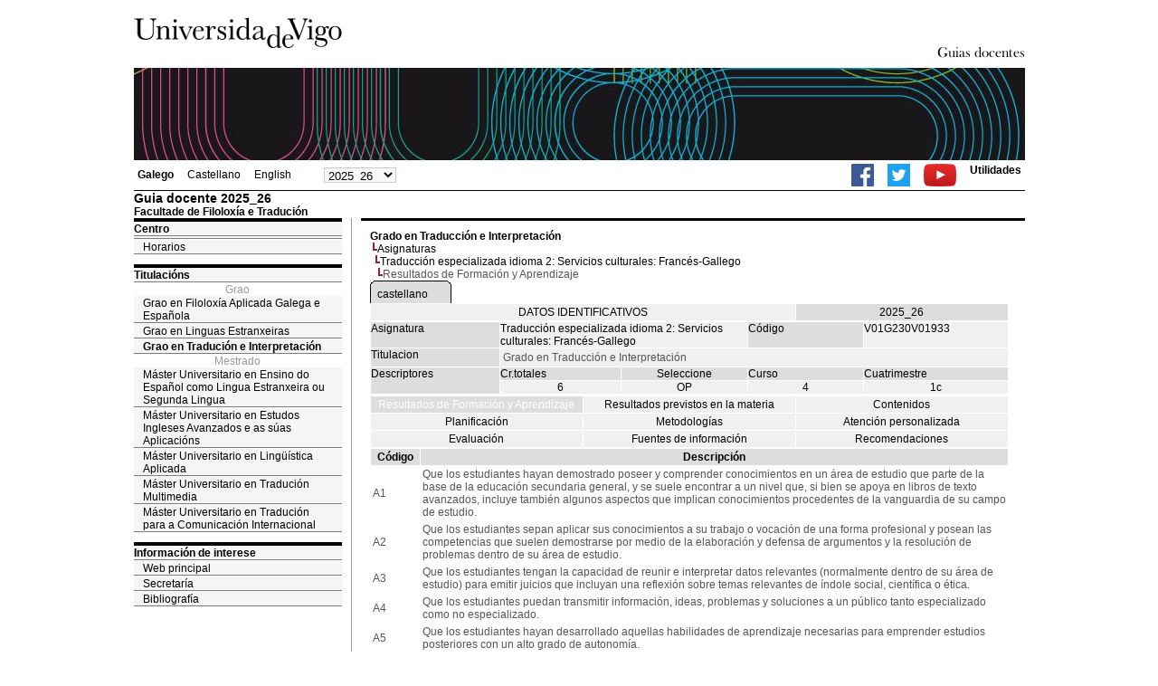

--- FILE ---
content_type: text/html; charset=ISO-8859-1
request_url: https://secretaria.uvigo.gal/docnet-nuevo/guia_docent/?ensenyament=V01G230V01&assignatura=V01G230V01933&fitxa_apartat=1&idioma_assig=cast&idioma=cast&idioma=gal
body_size: 4421
content:
<html>
<head>
<meta http-equiv="Content-Type" content="text/html; charset=iso-8859-1">
<title>Guia docente&nbsp;2025_26 Facultade de Filoloxía e Tradución</title>
<link rel="stylesheet" href="https://secretaria.uvigo.gal/docnet-nuevo/imx_corp/css/hoja.css" type="text/css">
<link rel="stylesheet" href="./lib/menu_capa/menu.css" type="text/css">
<link rel="stylesheet" href="./lib/menu_css/menu.css" type="text/css">
<script type="text/javascript" src="./js/script.php"></script>
<script type="text/javascript" src="./lib/menu_capa/menu.js"></script>
<style type="text/css">
</style>
<link href="https://secretaria.uvigo.gal/docnet-nuevo/imx_corp/css/universidade.css" rel="stylesheet" type="text/css" />


		<link rel="apple-touch-icon" sizes="180x180"     href="https://secretaria.uvigo.gal/uvigo-assets/dist/favicon/classic/apple-touch-icon.png?v=1670">
	<link rel="icon" type="image/png" sizes="32x32"  href="https://secretaria.uvigo.gal/uvigo-assets/dist/favicon/classic/favicon-32x32.png?v=1670">
	<link rel="icon" type="image/png" sizes="16x16"  href="https://secretaria.uvigo.gal/uvigo-assets/dist/favicon/classic/favicon-16x16.png?v=1670">
	<link rel="manifest"                             href="https://secretaria.uvigo.gal/uvigo-assets/dist/favicon/classic/manifest.json?v=1670">
	<link rel="mask-icon"                            href="https://secretaria.uvigo.gal/uvigo-assets/dist/favicon/classic/safari-pinned-tab.svg?v=1670" color="#073349">
	<link rel="shortcut icon"                        href="https://secretaria.uvigo.gal/uvigo-assets/dist/favicon/classic/favicon.ico?v=1670">
	<meta name="theme-color"                         content="#073349">
	<meta name="msapplication-config"                content="https://secretaria.uvigo.gal/uvigo-assets/dist/favicon/classic/browserconfig.xml?v=1670">

	</head>
<body>
<table width="985" border="0" align="center" cellpadding="0" cellspacing="0">
  <tr>
    <td width="50%"><img src="../imx_corp/imgs/logo.jpg" width="230" height="75" /></td>

    <td width="50%" align="right" valign="bottom"><a href="."><img src="../imx_corp/imgs/gd.gif" width="309" height="25" /></a></td>
  </tr>
</table>
<table width="985" border="0" align="center" cellpadding="0" cellspacing="0">
  <tr>
    <td><img src="../imx_corp/imgs/cabecera5.jpg" width="985" height="102" /></td>
  </tr>
</table>
<table id="menu_superior" width="985" border="0" align="center" cellpadding="2" cellspacing="2" class="borde_1px_abajolinea">
  <tr>
    <td width="200"><ul><li><a href="?ensenyament=V01G230V01&assignatura=V01G230V01933&fitxa_apartat=1&idioma_assig=cast&idioma=&idioma=gal" style="font-weight:bold;">Galego</a></li><li><a href="?ensenyament=V01G230V01&assignatura=V01G230V01933&fitxa_apartat=1&idioma_assig=cast&idioma=&idioma=cast" >Castellano</a></li><li><a href="?ensenyament=V01G230V01&assignatura=V01G230V01933&fitxa_apartat=1&idioma_assig=cast&idioma=&idioma=eng" >English</a></li></ul></td>
    <td width="100">
    <select id="select_any_academic" name="any_academic" onchange="javascript:window.location=this.options[this.selectedIndex].value;">
    <option value="/docnet-nuevo/guia_docent/index.php?ensenyament=V01G230V01&assignatura=V01G230V01933&fitxa_apartat=1&idioma_assig=cast&idioma=cast&idioma=gal&any_academic=2025_26" selected>2025_26</option>
<option value="/docnet-nuevo/guia_docent/index.php?ensenyament=V01G230V01&assignatura=V01G230V01933&fitxa_apartat=1&idioma_assig=cast&idioma=cast&idioma=gal&any_academic=2024_25">2024_25</option>
<option value="/docnet-nuevo/guia_docent/index.php?ensenyament=V01G230V01&assignatura=V01G230V01933&fitxa_apartat=1&idioma_assig=cast&idioma=cast&idioma=gal&any_academic=2023_24">2023_24</option>
<option value="/docnet-nuevo/guia_docent/index.php?ensenyament=V01G230V01&assignatura=V01G230V01933&fitxa_apartat=1&idioma_assig=cast&idioma=cast&idioma=gal&any_academic=2022_23">2022_23</option>
<option value="/docnet-nuevo/guia_docent/index.php?ensenyament=V01G230V01&assignatura=V01G230V01933&fitxa_apartat=1&idioma_assig=cast&idioma=cast&idioma=gal&any_academic=2021_22">2021_22</option>
<option value="/docnet-nuevo/guia_docent/index.php?ensenyament=V01G230V01&assignatura=V01G230V01933&fitxa_apartat=1&idioma_assig=cast&idioma=cast&idioma=gal&any_academic=2020_21">2020_21</option>
<option value="/docnet-nuevo/guia_docent/index.php?ensenyament=V01G230V01&assignatura=V01G230V01933&fitxa_apartat=1&idioma_assig=cast&idioma=cast&idioma=gal&any_academic=2019_20">2019_20</option>
<option value="/docnet-nuevo/guia_docent/index.php?ensenyament=V01G230V01&assignatura=V01G230V01933&fitxa_apartat=1&idioma_assig=cast&idioma=cast&idioma=gal&any_academic=2018_19">2018_19</option>
<option value="/docnet-nuevo/guia_docent/index.php?ensenyament=V01G230V01&assignatura=V01G230V01933&fitxa_apartat=1&idioma_assig=cast&idioma=cast&idioma=gal&any_academic=2017_18">2017_18</option>
<option value="/docnet-nuevo/guia_docent/index.php?ensenyament=V01G230V01&assignatura=V01G230V01933&fitxa_apartat=1&idioma_assig=cast&idioma=cast&idioma=gal&any_academic=2016_17">2016_17</option>
<option value="/docnet-nuevo/guia_docent/index.php?ensenyament=V01G230V01&assignatura=V01G230V01933&fitxa_apartat=1&idioma_assig=cast&idioma=cast&idioma=gal&any_academic=2015_16">2015_16</option>
<option value="/docnet-nuevo/guia_docent/index.php?ensenyament=V01G230V01&assignatura=V01G230V01933&fitxa_apartat=1&idioma_assig=cast&idioma=cast&idioma=gal&any_academic=2014_15">2014_15</option>
<option value="/docnet-nuevo/guia_docent/index.php?ensenyament=V01G230V01&assignatura=V01G230V01933&fitxa_apartat=1&idioma_assig=cast&idioma=cast&idioma=gal&any_academic=2013_14">2013_14</option>
<option value="/docnet-nuevo/guia_docent/index.php?ensenyament=V01G230V01&assignatura=V01G230V01933&fitxa_apartat=1&idioma_assig=cast&idioma=cast&idioma=gal&any_academic=2012_13">2012_13</option>
<option value="/docnet-nuevo/guia_docent/index.php?ensenyament=V01G230V01&assignatura=V01G230V01933&fitxa_apartat=1&idioma_assig=cast&idioma=cast&idioma=gal&any_academic=2011_12">2011_12</option>
<option value="/docnet-nuevo/guia_docent/index.php?ensenyament=V01G230V01&assignatura=V01G230V01933&fitxa_apartat=1&idioma_assig=cast&idioma=cast&idioma=gal&any_academic=2010_11">2010_11</option>
<option value="/docnet-nuevo/guia_docent/index.php?ensenyament=V01G230V01&assignatura=V01G230V01933&fitxa_apartat=1&idioma_assig=cast&idioma=cast&idioma=gal&any_academic=2009_10">2009_10</option>
    </select>
    </td>
    <td align="right"><ul class="dereita">
		<li><a target="_blank" href="https://www.facebook.com/uvigo" title="Ir á canle de Facebook da Universidade de Vigo"><img height="25px" src="../docencia/images/facebook.png" alt="Canle de Facebook da Universidade de Vigo"></a></li>
		<li><a target="_blank" href="https://twitter.com/uvigo" title="Ir á canle de Twitter da Universidade de Vigo"><img height="25px" src="../docencia/images/twitter.png" alt="Canle de Twitter da Universidade de Vigo"></a></li>
		<li><a target="_blank" href="https://www.youtube.com/user/uvigo" title="Ir á canle de YouTube da Universidade de Vigo"><img height="25px" src="../docencia/images/youtube.png" alt="Canle de YouTube da Universidade de Vigo"></a></li> 
		<li><a href="/uvigo_gl/utilidades/">Utilidades</a></li>
	</ul>
    </td>

  </tr>
</table>
<table cellspacing="0" cellpadding="0" border="0" align="center" width="985" style="margin: 0pt auto; background-color: rgb(255, 255, 255);">
<tr>
<td>
<div id="wrapper">
<div id="access">

<table width="100%" cellpadding="0" cellspacing="0">
  <tr>
<td width="825" class="Verdanacolor titol"  style="background-color:transparent" valign="bottom" onClick="window.location='?centre=301'"><span class="fontheader14">Guia docente&nbsp;2025_26</span><span class="fontheader10"><br>Facultade de Filoloxía e Tradución</span></td>
<td></td>
</tr>
</table>
</div>
<div id="menu">
<a href="?centre=301&apartat=35" class="apartat">Centro</a><div id="apartat35">
       <a href="./?centre=301&apartat=35&subapartat=7" id="subapartat7" class="subapartat"></a>
       <a href="./?centre=301&apartat=35&subapartat=9" id="subapartat9" class="subapartat">Horarios</a></div> 
  <div class="separador"></div>
   <a href="?centre=301&ensenyament=null" class="apartat">Titulacións</a>   
<div align="center" style="color:#999999">Grao</div>         <a href="?centre=301&ensenyament=V01G430V01" id="ensV01G430V01" class="subapartat">Grao en Filoloxía Aplicada Galega e Española</a>
     
         <a href="?centre=301&ensenyament=V01G181V01" id="ensV01G181V01" class="subapartat">Grao en Linguas Estranxeiras</a>
     
         <a href="?centre=301&ensenyament=V01G230V01" id="ensV01G230V01" class="subapartat_actiu">Grao en Tradución e Interpretación</a>
     
<div align="center" style="color:#999999">Mestrado</div>         <a href="?centre=301&ensenyament=10407-SV01" id="ens10407-SV01" class="subapartat">Máster Universitario en Ensino do Español como Lingua Estranxeira ou Segunda Lingua</a>
     
         <a href="?centre=301&ensenyament=V01M121V01" id="ensV01M121V01" class="subapartat">Máster Universitario en Estudos Ingleses Avanzados e as súas Aplicacións</a>
     
         <a href="?centre=301&ensenyament=V01M126V01" id="ensV01M126V01" class="subapartat">Máster Universitario en Lingüística Aplicada</a>
     
         <a href="?centre=301&ensenyament=V01M079V11" id="ensV01M079V11" class="subapartat">Máster Universitario en Tradución Multimedia</a>
     
         <a href="?centre=301&ensenyament=V01M128V11" id="ensV01M128V11" class="subapartat">Máster Universitario en Tradución para a Comunicación Internacional</a>
     
  <div class="separador"></div>
 <a href="?centre=301&apartat=info" class="apartat">Información de interese</a>
<a href="https://www.uvigo.gal/" target="_blank" class="subapartat">Web principal</a>  
<a href="https://secretaria.uvigo.gal/" target="_blank" class="subapartat">Secretar&iacute;a</a>
<a href="https://perseo.uvigo.gal/discovery/search?query=course_name,contains,,&query=course_department_name,contains,,&tab=CourseReserves&search_scope=CourseReserves&vid=34CISUG_UVIGO:VU1&lang=gl&mode=advanced&offset=0" target="_blank" class="subapartat">Bibliograf&iacute;a</a>  

</div>
<div class="separador_vertical">
<div id="contingut" class="Verdana">
<input type="hidden" name="assignatura" value="2411"><input type="hidden" name="fitxa_apartat"><div style="width:525px"><table class=Verdana cellpadding=0 cellspacing=0><tr><td><a class=VerdanaLinks href="?centre=301&ensenyament=V01G230V01&idioma_assig=cast"><strong>Grado en Traducción e Interpretación</strong></a></td></tr><tr><td>&nbsp;<img src="./lib/explorador/images/barra.gif"><a class=VerdanaLinks href="?centre=301&ensenyament=V01G230V01&consulta=assignatures&idioma_assig=cast">Asignaturas</a></td></tr><tr><td>&nbsp;&nbsp;<img src="./lib/explorador/images/barra.gif"><a class=VerdanaLinks href="?centre=301&ensenyament=V01G230V01&assignatura=V01G230V01933&idioma_assig=cast">Traducción especializada idioma 2: Servicios culturales: Francés-Gallego</a></td></tr><tr><td>&nbsp;&nbsp;&nbsp;<img src="./lib/explorador/images/barra.gif">Resultados de Formación y Aprendizaje</td></tr></table><table cellspacing="0" cellpadding="0"><tr><td><table id="menu_css-hover" class="Verdana" cellpadding="0" cellspacing="0" > <tr>
		<td class="left-top"></td>
	    <td class="center-top"></td>
		<td class="right-top"></td>
	</tr>
	<tr>
		<td class="left-middle"></td>
		
	    <td class="center-middle Verdana" style="width:80px;height:5px;" align="left"><table><tr><td><a style="width:80px;height:5px;" href="?ensenyament=V01G230V01&assignatura=V01G230V01933&fitxa_apartat=1&idioma_assig=cast&idioma=&idioma_assig=cast" >castellano</a></td></tr></table></td>
		<td class="right-middle"></td>
	</tr>
	  
</table></td><td width="5px"></td></tr></table>
  <table id="menu" border="0" cellpadding="0" cellspacing="1" style="width:706px">	
<tr>
<td> <A class="seccio" style="width:465px" id="dades"  href="?centre=301&ensenyament=V01G230V01&assignatura=V01G230V01933&idioma_assig=cast">DATOS IDENTIFICATIVOS</A></td>
<td class="VerdanaBlanca mainfons" align="center">2025_26</td>
 </tr>
</table>
 <table id="menu" border="0" cellpadding="0" cellspacing="1" style="width:706px">
  <tr>
    <td width="105" valign="top" class="VerdanaBlanca mainfons">Asignatura</td>
    <td colspan="2" valign="top" class="mainfons2">Traducción especializada idioma 2: Servicios culturales: Francés-Gallego</td>
    <td width="31" valign="top" class="VerdanaBlanca mainfons">Código</td>
    <td width="47" valign="top" class="mainfons2">V01G230V01933</td>
  </tr>
 <tr>
    <td valign="top" class="VerdanaBlanca mainfons">Titulacion</td>
    <td colspan="4" valign="top" class="mainfons2"><table class=Verdana><tr><td>Grado en Traducción e Interpretación</td></tr></table> </td>
  </tr>
  <tr class="VerdanaBlanca mainfons">
    <td rowspan="2" valign="top">Descriptores</td>
    <td width="54" valign="top" >Cr.totales</td>
    <td width="33" align="center" valign="top">Seleccione</td>
    <td valign="top">Curso</td>
    <td valign="top">Cuatrimestre</td>
  </tr>
  <tr>
    <td align="center" valign="top" class="mainfons2">6</td>
    <td align="center" valign="top" class="mainfons2">OP</td>
    <td align="center" valign="top" class="mainfons2">4</td>
    <td align="center" valign="top" class="mainfons2">1c<br></td>
  </tr>
</table>
<input name="fitxa_apartat" type="hidden" value=""><table id="menu" border="0" cellpadding="0" cellspacing="1"  style="width:525px"><tr><tr><td><A class="seccio_activa" style="width:230px;" id="seccio1" href="?centre=301&ensenyament=V01G230V01&assignatura=V01G230V01933&fitxa_apartat=1&idioma_assig=cast">Resultados de Formación y Aprendizaje</A></td><td><A class="seccio" style="width:230px;" id="seccio2" href="?centre=301&ensenyament=V01G230V01&assignatura=V01G230V01933&fitxa_apartat=2&idioma_assig=cast">Resultados previstos en la materia</A></td><td><A class="seccio" style="width:230px;" id="seccio3" href="?centre=301&ensenyament=V01G230V01&assignatura=V01G230V01933&fitxa_apartat=3&idioma_assig=cast">Contenidos</A></td></tr><tr><td><A class="seccio" style="width:230px;" id="seccio4" href="?centre=301&ensenyament=V01G230V01&assignatura=V01G230V01933&fitxa_apartat=4&idioma_assig=cast">Planificación</A></td><td><A class="seccio" style="width:230px;" id="seccio5" href="?centre=301&ensenyament=V01G230V01&assignatura=V01G230V01933&fitxa_apartat=5&idioma_assig=cast">Metodologías</A></td><td><A class="seccio" style="width:230px;" id="seccio6" href="?centre=301&ensenyament=V01G230V01&assignatura=V01G230V01933&fitxa_apartat=6&idioma_assig=cast">Atención personalizada</A></td></tr><tr><td><A class="seccio" style="width:230px;" id="seccio7" href="?centre=301&ensenyament=V01G230V01&assignatura=V01G230V01933&fitxa_apartat=7&idioma_assig=cast">Evaluación</A></td><td><A class="seccio" style="width:230px;" id="seccio8" href="?centre=301&ensenyament=V01G230V01&assignatura=V01G230V01933&fitxa_apartat=8&idioma_assig=cast">Fuentes de información</A></td><td><A class="seccio" style="width:230px;" id="seccio9" href="?centre=301&ensenyament=V01G230V01&assignatura=V01G230V01933&fitxa_apartat=9&idioma_assig=cast">Recomendaciones</A></td></tr></tr></table><table cellspacing="1" cellpadding="2" width="706">
	<!--DWLayoutTable-->
	<tr valign="middle"> 
    	<td width="50" align="center" class="VerdanaBlanca"><strong>Código</strong></td>
        <td width="500" align="center" class="VerdanaBlanca"><strong>Descripción</strong></td>
		 
	</tr>
			<tr  class="Verdana"> 
				<td valign="middle">A1 </td>
				<td valign="middle">Que los estudiantes hayan demostrado poseer y comprender conocimientos en un área de estudio que parte de la base de la educación secundaria general, y se suele encontrar a un nivel que, si bien se apoya en libros de texto avanzados, incluye también algunos aspectos que implican conocimientos procedentes de la vanguardia de su campo de estudio.</td>
		                    
           </tr>
    			<tr  class="Verdana"> 
				<td valign="middle">A2 </td>
				<td valign="middle">Que los estudiantes sepan aplicar sus conocimientos a su trabajo o vocación de una forma profesional y posean las competencias que suelen demostrarse por medio de la elaboración y defensa de argumentos y la resolución de problemas dentro de su área de estudio.</td>
		                    
           </tr>
    			<tr  class="Verdana"> 
				<td valign="middle">A3 </td>
				<td valign="middle">Que los estudiantes tengan la capacidad de reunir e interpretar datos relevantes (normalmente dentro de su área de estudio) para emitir juicios que incluyan una reflexión sobre temas relevantes de índole social, científica o ética.</td>
		                    
           </tr>
    			<tr  class="Verdana"> 
				<td valign="middle">A4 </td>
				<td valign="middle">Que los estudiantes puedan transmitir información, ideas, problemas y soluciones a un público tanto especializado como no especializado.</td>
		                    
           </tr>
    			<tr  class="Verdana"> 
				<td valign="middle">A5 </td>
				<td valign="middle">Que los estudiantes hayan desarrollado aquellas habilidades de aprendizaje necesarias para emprender estudios posteriores con un alto grado de autonomía.</td>
		                    
           </tr>
     
      
 
      
			<tr  class="Verdana"> 
				<td valign="middle">C3 </td>
				<td valign="middle">Dominio de la lengua propia, escrita y oral</td>
		                    
           </tr>
    			<tr  class="Verdana"> 
				<td valign="middle">C4 </td>
				<td valign="middle">Conocer norma y usos de las lenguas de trabajo</td>
		                    
           </tr>
    			<tr  class="Verdana"> 
				<td valign="middle">C8 </td>
				<td valign="middle">Destreza para la búsqueda de información/documentación</td>
		                    
           </tr>
    			<tr  class="Verdana"> 
				<td valign="middle">C9 </td>
				<td valign="middle">Conocimiento de los aspectos económicos y profesionales</td>
		                    
           </tr>
    			<tr  class="Verdana"> 
				<td valign="middle">C12 </td>
				<td valign="middle">Poseer una amplia cultura</td>
		                    
           </tr>
    			<tr  class="Verdana"> 
				<td valign="middle">C16 </td>
				<td valign="middle">Capacidad de diseñar, organizar el trabajo y gestionar y coordinar proyectos</td>
		                    
           </tr>
    			<tr  class="Verdana"> 
				<td valign="middle">C17 </td>
				<td valign="middle">Capacidad de tomar decisiones</td>
		                    
           </tr>
    			<tr  class="Verdana"> 
				<td valign="middle">C18 </td>
				<td valign="middle">Capacidad de aplicar los conocimientos a la práctica</td>
		                    
           </tr>
    			<tr  class="Verdana"> 
				<td valign="middle">C22 </td>
				<td valign="middle">Destrezas de traducción</td>
		                    
           </tr>
    			<tr  class="Verdana"> 
				<td valign="middle">C24 </td>
				<td valign="middle">Capacidad de aprendizaje autónomo</td>
		                    
           </tr>
    			<tr  class="Verdana"> 
				<td valign="middle">C25 </td>
				<td valign="middle">Conocimientos de cultura general y civilización</td>
		                    
           </tr>
    			<tr  class="Verdana"> 
				<td valign="middle">C26 </td>
				<td valign="middle">Conocimientos temáticos básicos de cada una de las especializaciones</td>
		                    
           </tr>
    			<tr  class="Verdana"> 
				<td valign="middle">C27 </td>
				<td valign="middle">Capacidad de razonamiento crítico</td>
		                    
           </tr>
     
      
			<tr  class="Verdana"> 
				<td valign="middle">D2 </td>
				<td valign="middle">Conocimiento de una segunda y una tercera lengua extranjera</td>
		                    
           </tr>
    			<tr  class="Verdana"> 
				<td valign="middle">D3 </td>
				<td valign="middle">Capacidad de organización y planificación de proyectos </td>
		                    
           </tr>
    			<tr  class="Verdana"> 
				<td valign="middle">D4 </td>
				<td valign="middle">Resolución de problemas</td>
		                    
           </tr>
    			<tr  class="Verdana"> 
				<td valign="middle">D7 </td>
				<td valign="middle">Toma de decisiones</td>
		                    
           </tr>
    			<tr  class="Verdana"> 
				<td valign="middle">D8 </td>
				<td valign="middle">Compromiso ético y deontológico</td>
		                    
           </tr>
    			<tr  class="Verdana"> 
				<td valign="middle">D9 </td>
				<td valign="middle">Razonamiento crítico</td>
		                    
           </tr>
    			<tr  class="Verdana"> 
				<td valign="middle">D12 </td>
				<td valign="middle">Trabajo en equipo</td>
		                    
           </tr>
    			<tr  class="Verdana"> 
				<td valign="middle">D13 </td>
				<td valign="middle">Trabajo en un contexto internacional</td>
		                    
           </tr>
    			<tr  class="Verdana"> 
				<td valign="middle">D15 </td>
				<td valign="middle">Aprendizaje autónomo</td>
		                    
           </tr>
    			<tr  class="Verdana"> 
				<td valign="middle">D16 </td>
				<td valign="middle">Adaptación a nuevas situaciones</td>
		                    
           </tr>
    			<tr  class="Verdana"> 
				<td valign="middle">D17 </td>
				<td valign="middle">Comprensión de otras culturas y costumbres</td>
		                    
           </tr>
    			<tr  class="Verdana"> 
				<td valign="middle">D18 </td>
				<td valign="middle">Creatividad</td>
		                    
           </tr>
    			<tr  class="Verdana"> 
				<td valign="middle">D24 </td>
				<td valign="middle">Diseño y gestión de proyectos</td>
		                    
           </tr>
     
      

</table>

  
</div>
</div>
</div>
</td>
</tr>
</table>
 
<table width="985" border="0" align="center" cellpadding="2" cellspacing="2">
  
  <tr>
    <td align="center" class="pe"><a href="http://www.uvigo.gal/">Universidade de Vigo</a>
&nbsp;&nbsp;&nbsp;&nbsp;&nbsp;&nbsp;&nbsp;&nbsp;&nbsp;&nbsp;
| 
Reitoría |
Campus Universitario |
C.P. 36.310 Vigo (Pontevedra) |
España |
Tlf: +34 986 812 000

</td>
  </tr>
</table>

</body>
</html>